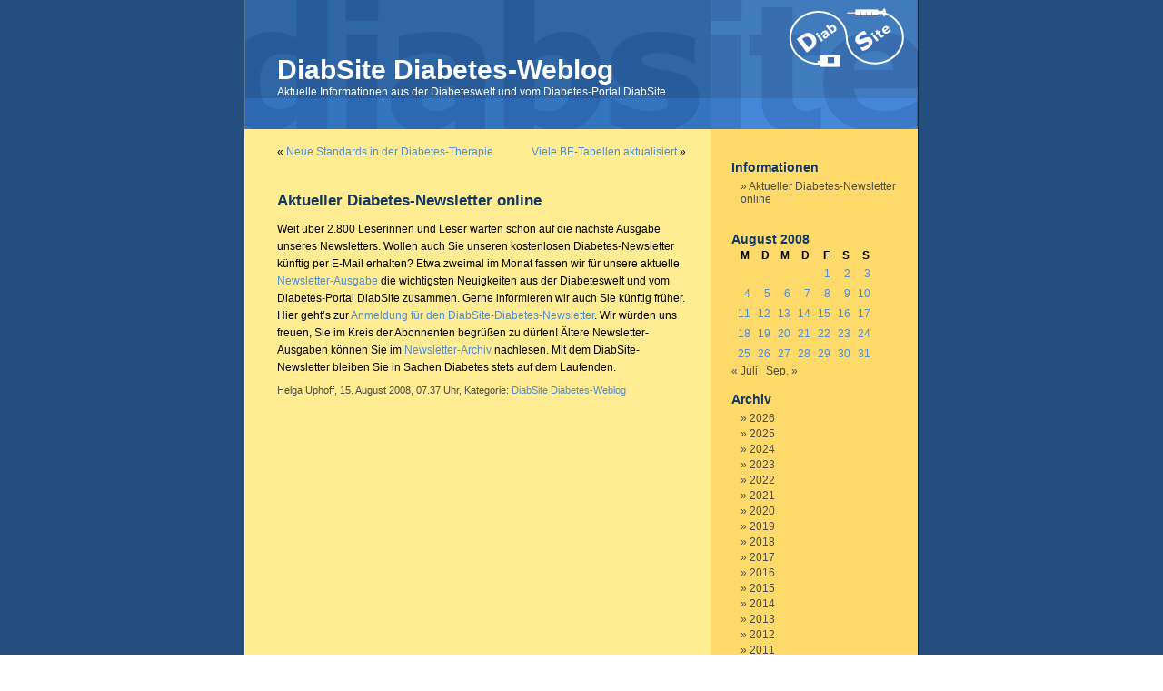

--- FILE ---
content_type: text/html; charset=UTF-8
request_url: https://www.diabsite.de/diabetes-weblog/2008/08/15/2699/
body_size: 9121
content:
<!DOCTYPE html>
<html lang="de-DE" class="no-svg">
<head>

        <meta http-equiv="Content-Type" content="text/html; charset=UTF-8" />

        <title>DiabSite Diabetes-Weblog  &raquo; Blog Archive   &raquo; Aktueller Diabetes-Newsletter online</title>

        <meta name="generator" content="WordPress 6.5.7" /> <!-- leave this for stats -->

        <link rel="stylesheet" href="https://www.diabsite.de/diabetes-weblog/wp-content/themes/diabsite/style.css" type="text/css" media="screen" />
        <link rel="alternate" type="application/rss+xml" title="RSS 2.0" href="https://www.diabsite.de/diabetes-weblog/feed/" />
        <link rel="alternate" type="text/xml" title="RSS .92" href="https://www.diabsite.de/diabetes-weblog/feed/rss/" />
        <link rel="alternate" type="application/atom+xml" title="Atom 0.3" href="https://www.diabsite.de/diabetes-weblog/feed/atom/" />
        <link rel="pingback" href="https://www.diabsite.de/diabetes-weblog/xmlrpc.php" />

        <style media="screen">

                /* BEGIN IMAGE CSS */
                        /*        To accomodate differing install paths of WordPress, images are referred only here,
                                and not in the wp-layout.css file. If you prefer to use only CSS for colors and what
                                not, then go right ahead and delete the following lines, and the image files. */

                        body                 { background: url("https://www.diabsite.de/diabetes-weblog/wp-content/themes/diabsite/images/ds_bgcolor.gif"); }                                #page                { background: url("https://www.diabsite.de/diabetes-weblog/wp-content/themes/diabsite/images/ds_bg.gif") repeat-y top; border: none; }                         #header         { background: url("https://www.diabsite.de/diabetes-weblog/wp-content/themes/diabsite/images/ds_header.gif") no-repeat bottom center; }
                        #footer         { background: url("https://www.diabsite.de/diabetes-weblog/wp-content/themes/diabsite/images/ds_bg.gif") no-repeat bottom; border: none;}


                        /*        Because the template is slightly different, size-wise, with images, this needs to be set here
                                If you don't want to use the template's images, you can also delete the following two lines. */

                        #header         { margin: 0 !important; margin: 0 0 0 0; padding: 0; height: 150px; width: 760px; }
                        #headerimg         { margin: 0; height: 150px; width: 760px; }


                /* END IMAGE CSS */


                /*         To ease the insertion of a personal header image, I have done it in such a way,
                        that you simply drop in an image called 'personalheader.jpg' into your /images/
                        directory. Dimensions should be at least 760px x 200px. Anything above that will
                        get cropped off of the image. */

                /*
                #headerimg         { background: url('https://www.diabsite.de/diabetes-weblog/wp-content/themes/diabsite/images/personalheader.jpg') no-repeat top;}
                */

        </style>

        	<link rel='archives' title='Januar 2026' href='https://www.diabsite.de/diabetes-weblog/2026/01/' />
	<link rel='archives' title='Dezember 2025' href='https://www.diabsite.de/diabetes-weblog/2025/12/' />
	<link rel='archives' title='November 2025' href='https://www.diabsite.de/diabetes-weblog/2025/11/' />
	<link rel='archives' title='Oktober 2025' href='https://www.diabsite.de/diabetes-weblog/2025/10/' />
	<link rel='archives' title='September 2025' href='https://www.diabsite.de/diabetes-weblog/2025/09/' />
	<link rel='archives' title='August 2025' href='https://www.diabsite.de/diabetes-weblog/2025/08/' />
	<link rel='archives' title='Juli 2025' href='https://www.diabsite.de/diabetes-weblog/2025/07/' />
	<link rel='archives' title='Juni 2025' href='https://www.diabsite.de/diabetes-weblog/2025/06/' />
	<link rel='archives' title='Mai 2025' href='https://www.diabsite.de/diabetes-weblog/2025/05/' />
	<link rel='archives' title='April 2025' href='https://www.diabsite.de/diabetes-weblog/2025/04/' />
	<link rel='archives' title='März 2025' href='https://www.diabsite.de/diabetes-weblog/2025/03/' />
	<link rel='archives' title='Februar 2025' href='https://www.diabsite.de/diabetes-weblog/2025/02/' />
	<link rel='archives' title='Januar 2025' href='https://www.diabsite.de/diabetes-weblog/2025/01/' />
	<link rel='archives' title='Dezember 2024' href='https://www.diabsite.de/diabetes-weblog/2024/12/' />
	<link rel='archives' title='November 2024' href='https://www.diabsite.de/diabetes-weblog/2024/11/' />
	<link rel='archives' title='Oktober 2024' href='https://www.diabsite.de/diabetes-weblog/2024/10/' />
	<link rel='archives' title='September 2024' href='https://www.diabsite.de/diabetes-weblog/2024/09/' />
	<link rel='archives' title='August 2024' href='https://www.diabsite.de/diabetes-weblog/2024/08/' />
	<link rel='archives' title='Juli 2024' href='https://www.diabsite.de/diabetes-weblog/2024/07/' />
	<link rel='archives' title='Juni 2024' href='https://www.diabsite.de/diabetes-weblog/2024/06/' />
	<link rel='archives' title='Mai 2024' href='https://www.diabsite.de/diabetes-weblog/2024/05/' />
	<link rel='archives' title='April 2024' href='https://www.diabsite.de/diabetes-weblog/2024/04/' />
	<link rel='archives' title='März 2024' href='https://www.diabsite.de/diabetes-weblog/2024/03/' />
	<link rel='archives' title='Februar 2024' href='https://www.diabsite.de/diabetes-weblog/2024/02/' />
	<link rel='archives' title='Januar 2024' href='https://www.diabsite.de/diabetes-weblog/2024/01/' />
	<link rel='archives' title='Dezember 2023' href='https://www.diabsite.de/diabetes-weblog/2023/12/' />
	<link rel='archives' title='November 2023' href='https://www.diabsite.de/diabetes-weblog/2023/11/' />
	<link rel='archives' title='Oktober 2023' href='https://www.diabsite.de/diabetes-weblog/2023/10/' />
	<link rel='archives' title='September 2023' href='https://www.diabsite.de/diabetes-weblog/2023/09/' />
	<link rel='archives' title='August 2023' href='https://www.diabsite.de/diabetes-weblog/2023/08/' />
	<link rel='archives' title='Juli 2023' href='https://www.diabsite.de/diabetes-weblog/2023/07/' />
	<link rel='archives' title='Juni 2023' href='https://www.diabsite.de/diabetes-weblog/2023/06/' />
	<link rel='archives' title='Mai 2023' href='https://www.diabsite.de/diabetes-weblog/2023/05/' />
	<link rel='archives' title='April 2023' href='https://www.diabsite.de/diabetes-weblog/2023/04/' />
	<link rel='archives' title='März 2023' href='https://www.diabsite.de/diabetes-weblog/2023/03/' />
	<link rel='archives' title='Februar 2023' href='https://www.diabsite.de/diabetes-weblog/2023/02/' />
	<link rel='archives' title='Januar 2023' href='https://www.diabsite.de/diabetes-weblog/2023/01/' />
	<link rel='archives' title='Dezember 2022' href='https://www.diabsite.de/diabetes-weblog/2022/12/' />
	<link rel='archives' title='November 2022' href='https://www.diabsite.de/diabetes-weblog/2022/11/' />
	<link rel='archives' title='Oktober 2022' href='https://www.diabsite.de/diabetes-weblog/2022/10/' />
	<link rel='archives' title='September 2022' href='https://www.diabsite.de/diabetes-weblog/2022/09/' />
	<link rel='archives' title='August 2022' href='https://www.diabsite.de/diabetes-weblog/2022/08/' />
	<link rel='archives' title='Juli 2022' href='https://www.diabsite.de/diabetes-weblog/2022/07/' />
	<link rel='archives' title='Juni 2022' href='https://www.diabsite.de/diabetes-weblog/2022/06/' />
	<link rel='archives' title='Mai 2022' href='https://www.diabsite.de/diabetes-weblog/2022/05/' />
	<link rel='archives' title='April 2022' href='https://www.diabsite.de/diabetes-weblog/2022/04/' />
	<link rel='archives' title='März 2022' href='https://www.diabsite.de/diabetes-weblog/2022/03/' />
	<link rel='archives' title='Februar 2022' href='https://www.diabsite.de/diabetes-weblog/2022/02/' />
	<link rel='archives' title='Januar 2022' href='https://www.diabsite.de/diabetes-weblog/2022/01/' />
	<link rel='archives' title='Dezember 2021' href='https://www.diabsite.de/diabetes-weblog/2021/12/' />
	<link rel='archives' title='November 2021' href='https://www.diabsite.de/diabetes-weblog/2021/11/' />
	<link rel='archives' title='Oktober 2021' href='https://www.diabsite.de/diabetes-weblog/2021/10/' />
	<link rel='archives' title='September 2021' href='https://www.diabsite.de/diabetes-weblog/2021/09/' />
	<link rel='archives' title='August 2021' href='https://www.diabsite.de/diabetes-weblog/2021/08/' />
	<link rel='archives' title='Juli 2021' href='https://www.diabsite.de/diabetes-weblog/2021/07/' />
	<link rel='archives' title='Juni 2021' href='https://www.diabsite.de/diabetes-weblog/2021/06/' />
	<link rel='archives' title='Mai 2021' href='https://www.diabsite.de/diabetes-weblog/2021/05/' />
	<link rel='archives' title='April 2021' href='https://www.diabsite.de/diabetes-weblog/2021/04/' />
	<link rel='archives' title='März 2021' href='https://www.diabsite.de/diabetes-weblog/2021/03/' />
	<link rel='archives' title='Februar 2021' href='https://www.diabsite.de/diabetes-weblog/2021/02/' />
	<link rel='archives' title='Januar 2021' href='https://www.diabsite.de/diabetes-weblog/2021/01/' />
	<link rel='archives' title='Dezember 2020' href='https://www.diabsite.de/diabetes-weblog/2020/12/' />
	<link rel='archives' title='November 2020' href='https://www.diabsite.de/diabetes-weblog/2020/11/' />
	<link rel='archives' title='Oktober 2020' href='https://www.diabsite.de/diabetes-weblog/2020/10/' />
	<link rel='archives' title='September 2020' href='https://www.diabsite.de/diabetes-weblog/2020/09/' />
	<link rel='archives' title='August 2020' href='https://www.diabsite.de/diabetes-weblog/2020/08/' />
	<link rel='archives' title='Juli 2020' href='https://www.diabsite.de/diabetes-weblog/2020/07/' />
	<link rel='archives' title='Juni 2020' href='https://www.diabsite.de/diabetes-weblog/2020/06/' />
	<link rel='archives' title='Mai 2020' href='https://www.diabsite.de/diabetes-weblog/2020/05/' />
	<link rel='archives' title='April 2020' href='https://www.diabsite.de/diabetes-weblog/2020/04/' />
	<link rel='archives' title='März 2020' href='https://www.diabsite.de/diabetes-weblog/2020/03/' />
	<link rel='archives' title='Februar 2020' href='https://www.diabsite.de/diabetes-weblog/2020/02/' />
	<link rel='archives' title='Januar 2020' href='https://www.diabsite.de/diabetes-weblog/2020/01/' />
	<link rel='archives' title='Dezember 2019' href='https://www.diabsite.de/diabetes-weblog/2019/12/' />
	<link rel='archives' title='November 2019' href='https://www.diabsite.de/diabetes-weblog/2019/11/' />
	<link rel='archives' title='Oktober 2019' href='https://www.diabsite.de/diabetes-weblog/2019/10/' />
	<link rel='archives' title='September 2019' href='https://www.diabsite.de/diabetes-weblog/2019/09/' />
	<link rel='archives' title='August 2019' href='https://www.diabsite.de/diabetes-weblog/2019/08/' />
	<link rel='archives' title='Juli 2019' href='https://www.diabsite.de/diabetes-weblog/2019/07/' />
	<link rel='archives' title='Juni 2019' href='https://www.diabsite.de/diabetes-weblog/2019/06/' />
	<link rel='archives' title='Mai 2019' href='https://www.diabsite.de/diabetes-weblog/2019/05/' />
	<link rel='archives' title='April 2019' href='https://www.diabsite.de/diabetes-weblog/2019/04/' />
	<link rel='archives' title='März 2019' href='https://www.diabsite.de/diabetes-weblog/2019/03/' />
	<link rel='archives' title='Februar 2019' href='https://www.diabsite.de/diabetes-weblog/2019/02/' />
	<link rel='archives' title='Januar 2019' href='https://www.diabsite.de/diabetes-weblog/2019/01/' />
	<link rel='archives' title='Dezember 2018' href='https://www.diabsite.de/diabetes-weblog/2018/12/' />
	<link rel='archives' title='November 2018' href='https://www.diabsite.de/diabetes-weblog/2018/11/' />
	<link rel='archives' title='Oktober 2018' href='https://www.diabsite.de/diabetes-weblog/2018/10/' />
	<link rel='archives' title='September 2018' href='https://www.diabsite.de/diabetes-weblog/2018/09/' />
	<link rel='archives' title='August 2018' href='https://www.diabsite.de/diabetes-weblog/2018/08/' />
	<link rel='archives' title='Juli 2018' href='https://www.diabsite.de/diabetes-weblog/2018/07/' />
	<link rel='archives' title='Juni 2018' href='https://www.diabsite.de/diabetes-weblog/2018/06/' />
	<link rel='archives' title='Mai 2018' href='https://www.diabsite.de/diabetes-weblog/2018/05/' />
	<link rel='archives' title='April 2018' href='https://www.diabsite.de/diabetes-weblog/2018/04/' />
	<link rel='archives' title='März 2018' href='https://www.diabsite.de/diabetes-weblog/2018/03/' />
	<link rel='archives' title='Februar 2018' href='https://www.diabsite.de/diabetes-weblog/2018/02/' />
	<link rel='archives' title='Januar 2018' href='https://www.diabsite.de/diabetes-weblog/2018/01/' />
	<link rel='archives' title='Dezember 2017' href='https://www.diabsite.de/diabetes-weblog/2017/12/' />
	<link rel='archives' title='November 2017' href='https://www.diabsite.de/diabetes-weblog/2017/11/' />
	<link rel='archives' title='Oktober 2017' href='https://www.diabsite.de/diabetes-weblog/2017/10/' />
	<link rel='archives' title='September 2017' href='https://www.diabsite.de/diabetes-weblog/2017/09/' />
	<link rel='archives' title='August 2017' href='https://www.diabsite.de/diabetes-weblog/2017/08/' />
	<link rel='archives' title='Juli 2017' href='https://www.diabsite.de/diabetes-weblog/2017/07/' />
	<link rel='archives' title='Juni 2017' href='https://www.diabsite.de/diabetes-weblog/2017/06/' />
	<link rel='archives' title='Mai 2017' href='https://www.diabsite.de/diabetes-weblog/2017/05/' />
	<link rel='archives' title='April 2017' href='https://www.diabsite.de/diabetes-weblog/2017/04/' />
	<link rel='archives' title='März 2017' href='https://www.diabsite.de/diabetes-weblog/2017/03/' />
	<link rel='archives' title='Februar 2017' href='https://www.diabsite.de/diabetes-weblog/2017/02/' />
	<link rel='archives' title='Januar 2017' href='https://www.diabsite.de/diabetes-weblog/2017/01/' />
	<link rel='archives' title='Dezember 2016' href='https://www.diabsite.de/diabetes-weblog/2016/12/' />
	<link rel='archives' title='November 2016' href='https://www.diabsite.de/diabetes-weblog/2016/11/' />
	<link rel='archives' title='Oktober 2016' href='https://www.diabsite.de/diabetes-weblog/2016/10/' />
	<link rel='archives' title='September 2016' href='https://www.diabsite.de/diabetes-weblog/2016/09/' />
	<link rel='archives' title='August 2016' href='https://www.diabsite.de/diabetes-weblog/2016/08/' />
	<link rel='archives' title='Juli 2016' href='https://www.diabsite.de/diabetes-weblog/2016/07/' />
	<link rel='archives' title='Juni 2016' href='https://www.diabsite.de/diabetes-weblog/2016/06/' />
	<link rel='archives' title='Mai 2016' href='https://www.diabsite.de/diabetes-weblog/2016/05/' />
	<link rel='archives' title='April 2016' href='https://www.diabsite.de/diabetes-weblog/2016/04/' />
	<link rel='archives' title='März 2016' href='https://www.diabsite.de/diabetes-weblog/2016/03/' />
	<link rel='archives' title='Februar 2016' href='https://www.diabsite.de/diabetes-weblog/2016/02/' />
	<link rel='archives' title='Januar 2016' href='https://www.diabsite.de/diabetes-weblog/2016/01/' />
	<link rel='archives' title='Dezember 2015' href='https://www.diabsite.de/diabetes-weblog/2015/12/' />
	<link rel='archives' title='November 2015' href='https://www.diabsite.de/diabetes-weblog/2015/11/' />
	<link rel='archives' title='Oktober 2015' href='https://www.diabsite.de/diabetes-weblog/2015/10/' />
	<link rel='archives' title='September 2015' href='https://www.diabsite.de/diabetes-weblog/2015/09/' />
	<link rel='archives' title='August 2015' href='https://www.diabsite.de/diabetes-weblog/2015/08/' />
	<link rel='archives' title='Juli 2015' href='https://www.diabsite.de/diabetes-weblog/2015/07/' />
	<link rel='archives' title='Juni 2015' href='https://www.diabsite.de/diabetes-weblog/2015/06/' />
	<link rel='archives' title='Mai 2015' href='https://www.diabsite.de/diabetes-weblog/2015/05/' />
	<link rel='archives' title='April 2015' href='https://www.diabsite.de/diabetes-weblog/2015/04/' />
	<link rel='archives' title='März 2015' href='https://www.diabsite.de/diabetes-weblog/2015/03/' />
	<link rel='archives' title='Februar 2015' href='https://www.diabsite.de/diabetes-weblog/2015/02/' />
	<link rel='archives' title='Januar 2015' href='https://www.diabsite.de/diabetes-weblog/2015/01/' />
	<link rel='archives' title='Dezember 2014' href='https://www.diabsite.de/diabetes-weblog/2014/12/' />
	<link rel='archives' title='November 2014' href='https://www.diabsite.de/diabetes-weblog/2014/11/' />
	<link rel='archives' title='Oktober 2014' href='https://www.diabsite.de/diabetes-weblog/2014/10/' />
	<link rel='archives' title='September 2014' href='https://www.diabsite.de/diabetes-weblog/2014/09/' />
	<link rel='archives' title='August 2014' href='https://www.diabsite.de/diabetes-weblog/2014/08/' />
	<link rel='archives' title='Juli 2014' href='https://www.diabsite.de/diabetes-weblog/2014/07/' />
	<link rel='archives' title='Juni 2014' href='https://www.diabsite.de/diabetes-weblog/2014/06/' />
	<link rel='archives' title='Mai 2014' href='https://www.diabsite.de/diabetes-weblog/2014/05/' />
	<link rel='archives' title='April 2014' href='https://www.diabsite.de/diabetes-weblog/2014/04/' />
	<link rel='archives' title='März 2014' href='https://www.diabsite.de/diabetes-weblog/2014/03/' />
	<link rel='archives' title='Februar 2014' href='https://www.diabsite.de/diabetes-weblog/2014/02/' />
	<link rel='archives' title='Januar 2014' href='https://www.diabsite.de/diabetes-weblog/2014/01/' />
	<link rel='archives' title='Dezember 2013' href='https://www.diabsite.de/diabetes-weblog/2013/12/' />
	<link rel='archives' title='November 2013' href='https://www.diabsite.de/diabetes-weblog/2013/11/' />
	<link rel='archives' title='Oktober 2013' href='https://www.diabsite.de/diabetes-weblog/2013/10/' />
	<link rel='archives' title='September 2013' href='https://www.diabsite.de/diabetes-weblog/2013/09/' />
	<link rel='archives' title='August 2013' href='https://www.diabsite.de/diabetes-weblog/2013/08/' />
	<link rel='archives' title='Juli 2013' href='https://www.diabsite.de/diabetes-weblog/2013/07/' />
	<link rel='archives' title='Juni 2013' href='https://www.diabsite.de/diabetes-weblog/2013/06/' />
	<link rel='archives' title='Mai 2013' href='https://www.diabsite.de/diabetes-weblog/2013/05/' />
	<link rel='archives' title='April 2013' href='https://www.diabsite.de/diabetes-weblog/2013/04/' />
	<link rel='archives' title='März 2013' href='https://www.diabsite.de/diabetes-weblog/2013/03/' />
	<link rel='archives' title='Februar 2013' href='https://www.diabsite.de/diabetes-weblog/2013/02/' />
	<link rel='archives' title='Januar 2013' href='https://www.diabsite.de/diabetes-weblog/2013/01/' />
	<link rel='archives' title='Dezember 2012' href='https://www.diabsite.de/diabetes-weblog/2012/12/' />
	<link rel='archives' title='November 2012' href='https://www.diabsite.de/diabetes-weblog/2012/11/' />
	<link rel='archives' title='Oktober 2012' href='https://www.diabsite.de/diabetes-weblog/2012/10/' />
	<link rel='archives' title='September 2012' href='https://www.diabsite.de/diabetes-weblog/2012/09/' />
	<link rel='archives' title='August 2012' href='https://www.diabsite.de/diabetes-weblog/2012/08/' />
	<link rel='archives' title='Juli 2012' href='https://www.diabsite.de/diabetes-weblog/2012/07/' />
	<link rel='archives' title='Juni 2012' href='https://www.diabsite.de/diabetes-weblog/2012/06/' />
	<link rel='archives' title='Mai 2012' href='https://www.diabsite.de/diabetes-weblog/2012/05/' />
	<link rel='archives' title='April 2012' href='https://www.diabsite.de/diabetes-weblog/2012/04/' />
	<link rel='archives' title='März 2012' href='https://www.diabsite.de/diabetes-weblog/2012/03/' />
	<link rel='archives' title='Februar 2012' href='https://www.diabsite.de/diabetes-weblog/2012/02/' />
	<link rel='archives' title='Januar 2012' href='https://www.diabsite.de/diabetes-weblog/2012/01/' />
	<link rel='archives' title='Dezember 2011' href='https://www.diabsite.de/diabetes-weblog/2011/12/' />
	<link rel='archives' title='November 2011' href='https://www.diabsite.de/diabetes-weblog/2011/11/' />
	<link rel='archives' title='Oktober 2011' href='https://www.diabsite.de/diabetes-weblog/2011/10/' />
	<link rel='archives' title='September 2011' href='https://www.diabsite.de/diabetes-weblog/2011/09/' />
	<link rel='archives' title='August 2011' href='https://www.diabsite.de/diabetes-weblog/2011/08/' />
	<link rel='archives' title='Juli 2011' href='https://www.diabsite.de/diabetes-weblog/2011/07/' />
	<link rel='archives' title='Juni 2011' href='https://www.diabsite.de/diabetes-weblog/2011/06/' />
	<link rel='archives' title='Mai 2011' href='https://www.diabsite.de/diabetes-weblog/2011/05/' />
	<link rel='archives' title='April 2011' href='https://www.diabsite.de/diabetes-weblog/2011/04/' />
	<link rel='archives' title='März 2011' href='https://www.diabsite.de/diabetes-weblog/2011/03/' />
	<link rel='archives' title='Februar 2011' href='https://www.diabsite.de/diabetes-weblog/2011/02/' />
	<link rel='archives' title='Januar 2011' href='https://www.diabsite.de/diabetes-weblog/2011/01/' />
	<link rel='archives' title='Dezember 2010' href='https://www.diabsite.de/diabetes-weblog/2010/12/' />
	<link rel='archives' title='November 2010' href='https://www.diabsite.de/diabetes-weblog/2010/11/' />
	<link rel='archives' title='Oktober 2010' href='https://www.diabsite.de/diabetes-weblog/2010/10/' />
	<link rel='archives' title='September 2010' href='https://www.diabsite.de/diabetes-weblog/2010/09/' />
	<link rel='archives' title='August 2010' href='https://www.diabsite.de/diabetes-weblog/2010/08/' />
	<link rel='archives' title='Juli 2010' href='https://www.diabsite.de/diabetes-weblog/2010/07/' />
	<link rel='archives' title='Juni 2010' href='https://www.diabsite.de/diabetes-weblog/2010/06/' />
	<link rel='archives' title='Mai 2010' href='https://www.diabsite.de/diabetes-weblog/2010/05/' />
	<link rel='archives' title='April 2010' href='https://www.diabsite.de/diabetes-weblog/2010/04/' />
	<link rel='archives' title='März 2010' href='https://www.diabsite.de/diabetes-weblog/2010/03/' />
	<link rel='archives' title='Februar 2010' href='https://www.diabsite.de/diabetes-weblog/2010/02/' />
	<link rel='archives' title='Januar 2010' href='https://www.diabsite.de/diabetes-weblog/2010/01/' />
	<link rel='archives' title='Dezember 2009' href='https://www.diabsite.de/diabetes-weblog/2009/12/' />
	<link rel='archives' title='November 2009' href='https://www.diabsite.de/diabetes-weblog/2009/11/' />
	<link rel='archives' title='Oktober 2009' href='https://www.diabsite.de/diabetes-weblog/2009/10/' />
	<link rel='archives' title='September 2009' href='https://www.diabsite.de/diabetes-weblog/2009/09/' />
	<link rel='archives' title='August 2009' href='https://www.diabsite.de/diabetes-weblog/2009/08/' />
	<link rel='archives' title='Juli 2009' href='https://www.diabsite.de/diabetes-weblog/2009/07/' />
	<link rel='archives' title='Juni 2009' href='https://www.diabsite.de/diabetes-weblog/2009/06/' />
	<link rel='archives' title='Mai 2009' href='https://www.diabsite.de/diabetes-weblog/2009/05/' />
	<link rel='archives' title='April 2009' href='https://www.diabsite.de/diabetes-weblog/2009/04/' />
	<link rel='archives' title='März 2009' href='https://www.diabsite.de/diabetes-weblog/2009/03/' />
	<link rel='archives' title='Februar 2009' href='https://www.diabsite.de/diabetes-weblog/2009/02/' />
	<link rel='archives' title='Januar 2009' href='https://www.diabsite.de/diabetes-weblog/2009/01/' />
	<link rel='archives' title='Dezember 2008' href='https://www.diabsite.de/diabetes-weblog/2008/12/' />
	<link rel='archives' title='November 2008' href='https://www.diabsite.de/diabetes-weblog/2008/11/' />
	<link rel='archives' title='Oktober 2008' href='https://www.diabsite.de/diabetes-weblog/2008/10/' />
	<link rel='archives' title='September 2008' href='https://www.diabsite.de/diabetes-weblog/2008/09/' />
	<link rel='archives' title='August 2008' href='https://www.diabsite.de/diabetes-weblog/2008/08/' />
	<link rel='archives' title='Juli 2008' href='https://www.diabsite.de/diabetes-weblog/2008/07/' />
	<link rel='archives' title='Juni 2008' href='https://www.diabsite.de/diabetes-weblog/2008/06/' />
	<link rel='archives' title='Mai 2008' href='https://www.diabsite.de/diabetes-weblog/2008/05/' />
	<link rel='archives' title='April 2008' href='https://www.diabsite.de/diabetes-weblog/2008/04/' />
	<link rel='archives' title='März 2008' href='https://www.diabsite.de/diabetes-weblog/2008/03/' />
	<link rel='archives' title='Februar 2008' href='https://www.diabsite.de/diabetes-weblog/2008/02/' />
	<link rel='archives' title='Januar 2008' href='https://www.diabsite.de/diabetes-weblog/2008/01/' />
	<link rel='archives' title='Dezember 2007' href='https://www.diabsite.de/diabetes-weblog/2007/12/' />
	<link rel='archives' title='November 2007' href='https://www.diabsite.de/diabetes-weblog/2007/11/' />
	<link rel='archives' title='Oktober 2007' href='https://www.diabsite.de/diabetes-weblog/2007/10/' />
	<link rel='archives' title='September 2007' href='https://www.diabsite.de/diabetes-weblog/2007/09/' />
	<link rel='archives' title='August 2007' href='https://www.diabsite.de/diabetes-weblog/2007/08/' />
	<link rel='archives' title='Juli 2007' href='https://www.diabsite.de/diabetes-weblog/2007/07/' />
	<link rel='archives' title='Juni 2007' href='https://www.diabsite.de/diabetes-weblog/2007/06/' />
	<link rel='archives' title='Mai 2007' href='https://www.diabsite.de/diabetes-weblog/2007/05/' />
	<link rel='archives' title='April 2007' href='https://www.diabsite.de/diabetes-weblog/2007/04/' />
	<link rel='archives' title='März 2007' href='https://www.diabsite.de/diabetes-weblog/2007/03/' />
	<link rel='archives' title='Februar 2007' href='https://www.diabsite.de/diabetes-weblog/2007/02/' />
	<link rel='archives' title='Januar 2007' href='https://www.diabsite.de/diabetes-weblog/2007/01/' />
	<link rel='archives' title='Dezember 2006' href='https://www.diabsite.de/diabetes-weblog/2006/12/' />
	<link rel='archives' title='November 2006' href='https://www.diabsite.de/diabetes-weblog/2006/11/' />
	<link rel='archives' title='Oktober 2006' href='https://www.diabsite.de/diabetes-weblog/2006/10/' />
	<link rel='archives' title='September 2006' href='https://www.diabsite.de/diabetes-weblog/2006/09/' />
	<link rel='archives' title='August 2006' href='https://www.diabsite.de/diabetes-weblog/2006/08/' />
	<link rel='archives' title='Juli 2006' href='https://www.diabsite.de/diabetes-weblog/2006/07/' />
	<link rel='archives' title='Juni 2006' href='https://www.diabsite.de/diabetes-weblog/2006/06/' />
	<link rel='archives' title='Mai 2006' href='https://www.diabsite.de/diabetes-weblog/2006/05/' />
	<link rel='archives' title='April 2006' href='https://www.diabsite.de/diabetes-weblog/2006/04/' />
	<link rel='archives' title='März 2006' href='https://www.diabsite.de/diabetes-weblog/2006/03/' />
	<link rel='archives' title='Februar 2006' href='https://www.diabsite.de/diabetes-weblog/2006/02/' />
	<link rel='archives' title='Januar 2006' href='https://www.diabsite.de/diabetes-weblog/2006/01/' />
	<link rel='archives' title='Dezember 2005' href='https://www.diabsite.de/diabetes-weblog/2005/12/' />
	<link rel='archives' title='November 2005' href='https://www.diabsite.de/diabetes-weblog/2005/11/' />
	<link rel='archives' title='Oktober 2005' href='https://www.diabsite.de/diabetes-weblog/2005/10/' />
	<link rel='archives' title='September 2005' href='https://www.diabsite.de/diabetes-weblog/2005/09/' />
	<link rel='archives' title='August 2005' href='https://www.diabsite.de/diabetes-weblog/2005/08/' />
	<link rel='archives' title='Juli 2005' href='https://www.diabsite.de/diabetes-weblog/2005/07/' />
	<link rel='archives' title='Juni 2005' href='https://www.diabsite.de/diabetes-weblog/2005/06/' />
	<link rel='archives' title='Mai 2005' href='https://www.diabsite.de/diabetes-weblog/2005/05/' />
	<link rel='archives' title='April 2005' href='https://www.diabsite.de/diabetes-weblog/2005/04/' />

        <meta name='robots' content='max-image-preview:large' />
<link rel="alternate" type="application/rss+xml" title="DiabSite Diabetes-Weblog &raquo; Kommentar-Feed zu Aktueller Diabetes-Newsletter online" href="https://www.diabsite.de/diabetes-weblog/2008/08/15/2699/feed/" />
<script type="text/javascript">
/* <![CDATA[ */
window._wpemojiSettings = {"baseUrl":"https:\/\/s.w.org\/images\/core\/emoji\/15.0.3\/72x72\/","ext":".png","svgUrl":"https:\/\/s.w.org\/images\/core\/emoji\/15.0.3\/svg\/","svgExt":".svg","source":{"concatemoji":"https:\/\/www.diabsite.de\/diabetes-weblog\/wp-includes\/js\/wp-emoji-release.min.js?ver=6.5.7"}};
/*! This file is auto-generated */
!function(i,n){var o,s,e;function c(e){try{var t={supportTests:e,timestamp:(new Date).valueOf()};sessionStorage.setItem(o,JSON.stringify(t))}catch(e){}}function p(e,t,n){e.clearRect(0,0,e.canvas.width,e.canvas.height),e.fillText(t,0,0);var t=new Uint32Array(e.getImageData(0,0,e.canvas.width,e.canvas.height).data),r=(e.clearRect(0,0,e.canvas.width,e.canvas.height),e.fillText(n,0,0),new Uint32Array(e.getImageData(0,0,e.canvas.width,e.canvas.height).data));return t.every(function(e,t){return e===r[t]})}function u(e,t,n){switch(t){case"flag":return n(e,"\ud83c\udff3\ufe0f\u200d\u26a7\ufe0f","\ud83c\udff3\ufe0f\u200b\u26a7\ufe0f")?!1:!n(e,"\ud83c\uddfa\ud83c\uddf3","\ud83c\uddfa\u200b\ud83c\uddf3")&&!n(e,"\ud83c\udff4\udb40\udc67\udb40\udc62\udb40\udc65\udb40\udc6e\udb40\udc67\udb40\udc7f","\ud83c\udff4\u200b\udb40\udc67\u200b\udb40\udc62\u200b\udb40\udc65\u200b\udb40\udc6e\u200b\udb40\udc67\u200b\udb40\udc7f");case"emoji":return!n(e,"\ud83d\udc26\u200d\u2b1b","\ud83d\udc26\u200b\u2b1b")}return!1}function f(e,t,n){var r="undefined"!=typeof WorkerGlobalScope&&self instanceof WorkerGlobalScope?new OffscreenCanvas(300,150):i.createElement("canvas"),a=r.getContext("2d",{willReadFrequently:!0}),o=(a.textBaseline="top",a.font="600 32px Arial",{});return e.forEach(function(e){o[e]=t(a,e,n)}),o}function t(e){var t=i.createElement("script");t.src=e,t.defer=!0,i.head.appendChild(t)}"undefined"!=typeof Promise&&(o="wpEmojiSettingsSupports",s=["flag","emoji"],n.supports={everything:!0,everythingExceptFlag:!0},e=new Promise(function(e){i.addEventListener("DOMContentLoaded",e,{once:!0})}),new Promise(function(t){var n=function(){try{var e=JSON.parse(sessionStorage.getItem(o));if("object"==typeof e&&"number"==typeof e.timestamp&&(new Date).valueOf()<e.timestamp+604800&&"object"==typeof e.supportTests)return e.supportTests}catch(e){}return null}();if(!n){if("undefined"!=typeof Worker&&"undefined"!=typeof OffscreenCanvas&&"undefined"!=typeof URL&&URL.createObjectURL&&"undefined"!=typeof Blob)try{var e="postMessage("+f.toString()+"("+[JSON.stringify(s),u.toString(),p.toString()].join(",")+"));",r=new Blob([e],{type:"text/javascript"}),a=new Worker(URL.createObjectURL(r),{name:"wpTestEmojiSupports"});return void(a.onmessage=function(e){c(n=e.data),a.terminate(),t(n)})}catch(e){}c(n=f(s,u,p))}t(n)}).then(function(e){for(var t in e)n.supports[t]=e[t],n.supports.everything=n.supports.everything&&n.supports[t],"flag"!==t&&(n.supports.everythingExceptFlag=n.supports.everythingExceptFlag&&n.supports[t]);n.supports.everythingExceptFlag=n.supports.everythingExceptFlag&&!n.supports.flag,n.DOMReady=!1,n.readyCallback=function(){n.DOMReady=!0}}).then(function(){return e}).then(function(){var e;n.supports.everything||(n.readyCallback(),(e=n.source||{}).concatemoji?t(e.concatemoji):e.wpemoji&&e.twemoji&&(t(e.twemoji),t(e.wpemoji)))}))}((window,document),window._wpemojiSettings);
/* ]]> */
</script>
<style id='wp-emoji-styles-inline-css' type='text/css'>

	img.wp-smiley, img.emoji {
		display: inline !important;
		border: none !important;
		box-shadow: none !important;
		height: 1em !important;
		width: 1em !important;
		margin: 0 0.07em !important;
		vertical-align: -0.1em !important;
		background: none !important;
		padding: 0 !important;
	}
</style>
<link rel='stylesheet' id='wp-block-library-css' href='https://www.diabsite.de/diabetes-weblog/wp-includes/css/dist/block-library/style.min.css?ver=6.5.7' type='text/css' media='all' />
<style id='classic-theme-styles-inline-css' type='text/css'>
/*! This file is auto-generated */
.wp-block-button__link{color:#fff;background-color:#32373c;border-radius:9999px;box-shadow:none;text-decoration:none;padding:calc(.667em + 2px) calc(1.333em + 2px);font-size:1.125em}.wp-block-file__button{background:#32373c;color:#fff;text-decoration:none}
</style>
<style id='global-styles-inline-css' type='text/css'>
body{--wp--preset--color--black: #000000;--wp--preset--color--cyan-bluish-gray: #abb8c3;--wp--preset--color--white: #ffffff;--wp--preset--color--pale-pink: #f78da7;--wp--preset--color--vivid-red: #cf2e2e;--wp--preset--color--luminous-vivid-orange: #ff6900;--wp--preset--color--luminous-vivid-amber: #fcb900;--wp--preset--color--light-green-cyan: #7bdcb5;--wp--preset--color--vivid-green-cyan: #00d084;--wp--preset--color--pale-cyan-blue: #8ed1fc;--wp--preset--color--vivid-cyan-blue: #0693e3;--wp--preset--color--vivid-purple: #9b51e0;--wp--preset--gradient--vivid-cyan-blue-to-vivid-purple: linear-gradient(135deg,rgba(6,147,227,1) 0%,rgb(155,81,224) 100%);--wp--preset--gradient--light-green-cyan-to-vivid-green-cyan: linear-gradient(135deg,rgb(122,220,180) 0%,rgb(0,208,130) 100%);--wp--preset--gradient--luminous-vivid-amber-to-luminous-vivid-orange: linear-gradient(135deg,rgba(252,185,0,1) 0%,rgba(255,105,0,1) 100%);--wp--preset--gradient--luminous-vivid-orange-to-vivid-red: linear-gradient(135deg,rgba(255,105,0,1) 0%,rgb(207,46,46) 100%);--wp--preset--gradient--very-light-gray-to-cyan-bluish-gray: linear-gradient(135deg,rgb(238,238,238) 0%,rgb(169,184,195) 100%);--wp--preset--gradient--cool-to-warm-spectrum: linear-gradient(135deg,rgb(74,234,220) 0%,rgb(151,120,209) 20%,rgb(207,42,186) 40%,rgb(238,44,130) 60%,rgb(251,105,98) 80%,rgb(254,248,76) 100%);--wp--preset--gradient--blush-light-purple: linear-gradient(135deg,rgb(255,206,236) 0%,rgb(152,150,240) 100%);--wp--preset--gradient--blush-bordeaux: linear-gradient(135deg,rgb(254,205,165) 0%,rgb(254,45,45) 50%,rgb(107,0,62) 100%);--wp--preset--gradient--luminous-dusk: linear-gradient(135deg,rgb(255,203,112) 0%,rgb(199,81,192) 50%,rgb(65,88,208) 100%);--wp--preset--gradient--pale-ocean: linear-gradient(135deg,rgb(255,245,203) 0%,rgb(182,227,212) 50%,rgb(51,167,181) 100%);--wp--preset--gradient--electric-grass: linear-gradient(135deg,rgb(202,248,128) 0%,rgb(113,206,126) 100%);--wp--preset--gradient--midnight: linear-gradient(135deg,rgb(2,3,129) 0%,rgb(40,116,252) 100%);--wp--preset--font-size--small: 13px;--wp--preset--font-size--medium: 20px;--wp--preset--font-size--large: 36px;--wp--preset--font-size--x-large: 42px;--wp--preset--spacing--20: 0.44rem;--wp--preset--spacing--30: 0.67rem;--wp--preset--spacing--40: 1rem;--wp--preset--spacing--50: 1.5rem;--wp--preset--spacing--60: 2.25rem;--wp--preset--spacing--70: 3.38rem;--wp--preset--spacing--80: 5.06rem;--wp--preset--shadow--natural: 6px 6px 9px rgba(0, 0, 0, 0.2);--wp--preset--shadow--deep: 12px 12px 50px rgba(0, 0, 0, 0.4);--wp--preset--shadow--sharp: 6px 6px 0px rgba(0, 0, 0, 0.2);--wp--preset--shadow--outlined: 6px 6px 0px -3px rgba(255, 255, 255, 1), 6px 6px rgba(0, 0, 0, 1);--wp--preset--shadow--crisp: 6px 6px 0px rgba(0, 0, 0, 1);}:where(.is-layout-flex){gap: 0.5em;}:where(.is-layout-grid){gap: 0.5em;}body .is-layout-flex{display: flex;}body .is-layout-flex{flex-wrap: wrap;align-items: center;}body .is-layout-flex > *{margin: 0;}body .is-layout-grid{display: grid;}body .is-layout-grid > *{margin: 0;}:where(.wp-block-columns.is-layout-flex){gap: 2em;}:where(.wp-block-columns.is-layout-grid){gap: 2em;}:where(.wp-block-post-template.is-layout-flex){gap: 1.25em;}:where(.wp-block-post-template.is-layout-grid){gap: 1.25em;}.has-black-color{color: var(--wp--preset--color--black) !important;}.has-cyan-bluish-gray-color{color: var(--wp--preset--color--cyan-bluish-gray) !important;}.has-white-color{color: var(--wp--preset--color--white) !important;}.has-pale-pink-color{color: var(--wp--preset--color--pale-pink) !important;}.has-vivid-red-color{color: var(--wp--preset--color--vivid-red) !important;}.has-luminous-vivid-orange-color{color: var(--wp--preset--color--luminous-vivid-orange) !important;}.has-luminous-vivid-amber-color{color: var(--wp--preset--color--luminous-vivid-amber) !important;}.has-light-green-cyan-color{color: var(--wp--preset--color--light-green-cyan) !important;}.has-vivid-green-cyan-color{color: var(--wp--preset--color--vivid-green-cyan) !important;}.has-pale-cyan-blue-color{color: var(--wp--preset--color--pale-cyan-blue) !important;}.has-vivid-cyan-blue-color{color: var(--wp--preset--color--vivid-cyan-blue) !important;}.has-vivid-purple-color{color: var(--wp--preset--color--vivid-purple) !important;}.has-black-background-color{background-color: var(--wp--preset--color--black) !important;}.has-cyan-bluish-gray-background-color{background-color: var(--wp--preset--color--cyan-bluish-gray) !important;}.has-white-background-color{background-color: var(--wp--preset--color--white) !important;}.has-pale-pink-background-color{background-color: var(--wp--preset--color--pale-pink) !important;}.has-vivid-red-background-color{background-color: var(--wp--preset--color--vivid-red) !important;}.has-luminous-vivid-orange-background-color{background-color: var(--wp--preset--color--luminous-vivid-orange) !important;}.has-luminous-vivid-amber-background-color{background-color: var(--wp--preset--color--luminous-vivid-amber) !important;}.has-light-green-cyan-background-color{background-color: var(--wp--preset--color--light-green-cyan) !important;}.has-vivid-green-cyan-background-color{background-color: var(--wp--preset--color--vivid-green-cyan) !important;}.has-pale-cyan-blue-background-color{background-color: var(--wp--preset--color--pale-cyan-blue) !important;}.has-vivid-cyan-blue-background-color{background-color: var(--wp--preset--color--vivid-cyan-blue) !important;}.has-vivid-purple-background-color{background-color: var(--wp--preset--color--vivid-purple) !important;}.has-black-border-color{border-color: var(--wp--preset--color--black) !important;}.has-cyan-bluish-gray-border-color{border-color: var(--wp--preset--color--cyan-bluish-gray) !important;}.has-white-border-color{border-color: var(--wp--preset--color--white) !important;}.has-pale-pink-border-color{border-color: var(--wp--preset--color--pale-pink) !important;}.has-vivid-red-border-color{border-color: var(--wp--preset--color--vivid-red) !important;}.has-luminous-vivid-orange-border-color{border-color: var(--wp--preset--color--luminous-vivid-orange) !important;}.has-luminous-vivid-amber-border-color{border-color: var(--wp--preset--color--luminous-vivid-amber) !important;}.has-light-green-cyan-border-color{border-color: var(--wp--preset--color--light-green-cyan) !important;}.has-vivid-green-cyan-border-color{border-color: var(--wp--preset--color--vivid-green-cyan) !important;}.has-pale-cyan-blue-border-color{border-color: var(--wp--preset--color--pale-cyan-blue) !important;}.has-vivid-cyan-blue-border-color{border-color: var(--wp--preset--color--vivid-cyan-blue) !important;}.has-vivid-purple-border-color{border-color: var(--wp--preset--color--vivid-purple) !important;}.has-vivid-cyan-blue-to-vivid-purple-gradient-background{background: var(--wp--preset--gradient--vivid-cyan-blue-to-vivid-purple) !important;}.has-light-green-cyan-to-vivid-green-cyan-gradient-background{background: var(--wp--preset--gradient--light-green-cyan-to-vivid-green-cyan) !important;}.has-luminous-vivid-amber-to-luminous-vivid-orange-gradient-background{background: var(--wp--preset--gradient--luminous-vivid-amber-to-luminous-vivid-orange) !important;}.has-luminous-vivid-orange-to-vivid-red-gradient-background{background: var(--wp--preset--gradient--luminous-vivid-orange-to-vivid-red) !important;}.has-very-light-gray-to-cyan-bluish-gray-gradient-background{background: var(--wp--preset--gradient--very-light-gray-to-cyan-bluish-gray) !important;}.has-cool-to-warm-spectrum-gradient-background{background: var(--wp--preset--gradient--cool-to-warm-spectrum) !important;}.has-blush-light-purple-gradient-background{background: var(--wp--preset--gradient--blush-light-purple) !important;}.has-blush-bordeaux-gradient-background{background: var(--wp--preset--gradient--blush-bordeaux) !important;}.has-luminous-dusk-gradient-background{background: var(--wp--preset--gradient--luminous-dusk) !important;}.has-pale-ocean-gradient-background{background: var(--wp--preset--gradient--pale-ocean) !important;}.has-electric-grass-gradient-background{background: var(--wp--preset--gradient--electric-grass) !important;}.has-midnight-gradient-background{background: var(--wp--preset--gradient--midnight) !important;}.has-small-font-size{font-size: var(--wp--preset--font-size--small) !important;}.has-medium-font-size{font-size: var(--wp--preset--font-size--medium) !important;}.has-large-font-size{font-size: var(--wp--preset--font-size--large) !important;}.has-x-large-font-size{font-size: var(--wp--preset--font-size--x-large) !important;}
.wp-block-navigation a:where(:not(.wp-element-button)){color: inherit;}
:where(.wp-block-post-template.is-layout-flex){gap: 1.25em;}:where(.wp-block-post-template.is-layout-grid){gap: 1.25em;}
:where(.wp-block-columns.is-layout-flex){gap: 2em;}:where(.wp-block-columns.is-layout-grid){gap: 2em;}
.wp-block-pullquote{font-size: 1.5em;line-height: 1.6;}
</style>
<link rel="https://api.w.org/" href="https://www.diabsite.de/diabetes-weblog/wp-json/" /><link rel="alternate" type="application/json" href="https://www.diabsite.de/diabetes-weblog/wp-json/wp/v2/posts/2699" /><link rel="EditURI" type="application/rsd+xml" title="RSD" href="https://www.diabsite.de/diabetes-weblog/xmlrpc.php?rsd" />
<meta name="generator" content="WordPress 6.5.7" />
<link rel="canonical" href="https://www.diabsite.de/diabetes-weblog/2008/08/15/2699/" />
<link rel='shortlink' href='https://www.diabsite.de/diabetes-weblog/?p=2699' />
<link rel="alternate" type="application/json+oembed" href="https://www.diabsite.de/diabetes-weblog/wp-json/oembed/1.0/embed?url=https%3A%2F%2Fwww.diabsite.de%2Fdiabetes-weblog%2F2008%2F08%2F15%2F2699%2F" />
<link rel="alternate" type="text/xml+oembed" href="https://www.diabsite.de/diabetes-weblog/wp-json/oembed/1.0/embed?url=https%3A%2F%2Fwww.diabsite.de%2Fdiabetes-weblog%2F2008%2F08%2F15%2F2699%2F&#038;format=xml" />
</head>
<body>
   <a id="top"></a>
<div id="page">


<div id="header">
        <div id="headerimg">
        <a href="http://www.diabsite.de"><img src="https://www.diabsite.de/diabetes-weblog/wp-content/themes/diabsite/images/ds-logo.gif" alt="DiabSite-Logo" width="127" height="65" /></a>
                <h1><a href="https://www.diabsite.de/diabetes-weblog/">DiabSite Diabetes-Weblog</a></h1>
                <div class="description">Aktuelle Informationen aus der Diabeteswelt und vom Diabetes-Portal DiabSite</div>
        </div>
</div>

        <div id="content" class="narrowcolumn">

  
                <div class="navigation">
                        <div title="zum letzten Beitrag" class="alignleft">&laquo; <a href="https://www.diabsite.de/diabetes-weblog/2008/08/14/neue-standards-in-der-diabetes-therapie/">Neue Standards in der Diabetes-Therapie</a></div>
                        <div class="alignright"> <a href="https://www.diabsite.de/diabetes-weblog/2008/08/16/viele-be-tabellen-aktualisiert-4/">Viele BE-Tabellen aktualisiert</a> &raquo;</div>
                </div>

                <div class="post">
                        <h2 id="post-2699"><a href="https://www.diabsite.de/diabetes-weblog/2008/08/15/2699/" rel="bookmark" title="Permanenter Link zu Artikel 'Aktueller Diabetes-Newsletter online'">Aktueller Diabetes-Newsletter online</a></h2>

                         <div class="entry">
                                        <p>Weit über 2.800 Leserinnen und Leser warten schon auf die nächste Ausgabe unseres Newsletters. Wollen auch Sie unseren kostenlosen Diabetes-Newsletter künftig per E-Mail erhalten? Etwa zweimal im Monat fassen wir für unsere aktuelle <a href="https://www.diabsite.de/aktuelles/newsletter/nl-0811.html" target="_blank">Newsletter-Ausgabe</a> die wichtigsten Neuigkeiten aus der Diabeteswelt und vom Diabetes-Portal DiabSite zusammen. Gerne informieren wir auch Sie künftig früher. Hier geht&#8217;s zur <a href="https://www.diabsite.de/aktuelles/newsletter/index.html" target="_blank">Anmeldung für den DiabSite-Diabetes-Newsletter</a>. Wir würden uns freuen, Sie im Kreis der Abonnenten begrüßen zu dürfen! Ältere Newsletter-Ausgaben können Sie im <a href="https://www.diabsite.de/aktuelles/newsletter/nl-archiv.html" target="_blank">Newsletter-Archiv</a> nachlesen. Mit dem DiabSite-Newsletter bleiben Sie in Sachen Diabetes stets auf dem Laufenden.</p>


                                <!--Erstmal auskommentiert, weil keine Ahnung, was das hier soll. mk 29.04.05-->

                                 <p class="postmetadata">Helga Uphoff, 15. August 2008, 07.37 Uhr, Kategorie: <a href="https://www.diabsite.de/diabetes-weblog/kategorien/diabsite/" rel="category tag">DiabSite Diabetes-Weblog</a> <!--  <strong>|</strong>-->   <a href="https://www.diabsite.de/diabetes-weblog/2008/08/15/2699/#respond"></a></p>

                        </div>
                </div>

        
<!-- You can start editing here. -->


  		<!-- If comments are closed. -->
		<!-- <p class="nocomments">Comments are closed.</p> -->
		
	


        
        </div>
        <div id="sidebar">
            <ul>

              <li class="pagenav"><h2>Informationen</h2><ul><li class="page_item page-item-2699"><a href="https://www.diabsite.de/diabetes-weblog/2008/08/15/2699/">Aktueller Diabetes-Newsletter online</a></li>
</ul></li>				               <li><br />
                  <table id="wp-calendar" class="wp-calendar-table">
	<caption>August 2008</caption>
	<thead>
	<tr>
		<th scope="col" title="Montag">M</th>
		<th scope="col" title="Dienstag">D</th>
		<th scope="col" title="Mittwoch">M</th>
		<th scope="col" title="Donnerstag">D</th>
		<th scope="col" title="Freitag">F</th>
		<th scope="col" title="Samstag">S</th>
		<th scope="col" title="Sonntag">S</th>
	</tr>
	</thead>
	<tbody>
	<tr>
		<td colspan="4" class="pad">&nbsp;</td><td><a href="https://www.diabsite.de/diabetes-weblog/2008/08/01/" aria-label="Beiträge veröffentlicht am 1. August 2008">1</a></td><td><a href="https://www.diabsite.de/diabetes-weblog/2008/08/02/" aria-label="Beiträge veröffentlicht am 2. August 2008">2</a></td><td><a href="https://www.diabsite.de/diabetes-weblog/2008/08/03/" aria-label="Beiträge veröffentlicht am 3. August 2008">3</a></td>
	</tr>
	<tr>
		<td><a href="https://www.diabsite.de/diabetes-weblog/2008/08/04/" aria-label="Beiträge veröffentlicht am 4. August 2008">4</a></td><td><a href="https://www.diabsite.de/diabetes-weblog/2008/08/05/" aria-label="Beiträge veröffentlicht am 5. August 2008">5</a></td><td><a href="https://www.diabsite.de/diabetes-weblog/2008/08/06/" aria-label="Beiträge veröffentlicht am 6. August 2008">6</a></td><td><a href="https://www.diabsite.de/diabetes-weblog/2008/08/07/" aria-label="Beiträge veröffentlicht am 7. August 2008">7</a></td><td><a href="https://www.diabsite.de/diabetes-weblog/2008/08/08/" aria-label="Beiträge veröffentlicht am 8. August 2008">8</a></td><td><a href="https://www.diabsite.de/diabetes-weblog/2008/08/09/" aria-label="Beiträge veröffentlicht am 9. August 2008">9</a></td><td><a href="https://www.diabsite.de/diabetes-weblog/2008/08/10/" aria-label="Beiträge veröffentlicht am 10. August 2008">10</a></td>
	</tr>
	<tr>
		<td><a href="https://www.diabsite.de/diabetes-weblog/2008/08/11/" aria-label="Beiträge veröffentlicht am 11. August 2008">11</a></td><td><a href="https://www.diabsite.de/diabetes-weblog/2008/08/12/" aria-label="Beiträge veröffentlicht am 12. August 2008">12</a></td><td><a href="https://www.diabsite.de/diabetes-weblog/2008/08/13/" aria-label="Beiträge veröffentlicht am 13. August 2008">13</a></td><td><a href="https://www.diabsite.de/diabetes-weblog/2008/08/14/" aria-label="Beiträge veröffentlicht am 14. August 2008">14</a></td><td><a href="https://www.diabsite.de/diabetes-weblog/2008/08/15/" aria-label="Beiträge veröffentlicht am 15. August 2008">15</a></td><td><a href="https://www.diabsite.de/diabetes-weblog/2008/08/16/" aria-label="Beiträge veröffentlicht am 16. August 2008">16</a></td><td><a href="https://www.diabsite.de/diabetes-weblog/2008/08/17/" aria-label="Beiträge veröffentlicht am 17. August 2008">17</a></td>
	</tr>
	<tr>
		<td><a href="https://www.diabsite.de/diabetes-weblog/2008/08/18/" aria-label="Beiträge veröffentlicht am 18. August 2008">18</a></td><td><a href="https://www.diabsite.de/diabetes-weblog/2008/08/19/" aria-label="Beiträge veröffentlicht am 19. August 2008">19</a></td><td><a href="https://www.diabsite.de/diabetes-weblog/2008/08/20/" aria-label="Beiträge veröffentlicht am 20. August 2008">20</a></td><td><a href="https://www.diabsite.de/diabetes-weblog/2008/08/21/" aria-label="Beiträge veröffentlicht am 21. August 2008">21</a></td><td><a href="https://www.diabsite.de/diabetes-weblog/2008/08/22/" aria-label="Beiträge veröffentlicht am 22. August 2008">22</a></td><td><a href="https://www.diabsite.de/diabetes-weblog/2008/08/23/" aria-label="Beiträge veröffentlicht am 23. August 2008">23</a></td><td><a href="https://www.diabsite.de/diabetes-weblog/2008/08/24/" aria-label="Beiträge veröffentlicht am 24. August 2008">24</a></td>
	</tr>
	<tr>
		<td><a href="https://www.diabsite.de/diabetes-weblog/2008/08/25/" aria-label="Beiträge veröffentlicht am 25. August 2008">25</a></td><td><a href="https://www.diabsite.de/diabetes-weblog/2008/08/26/" aria-label="Beiträge veröffentlicht am 26. August 2008">26</a></td><td><a href="https://www.diabsite.de/diabetes-weblog/2008/08/27/" aria-label="Beiträge veröffentlicht am 27. August 2008">27</a></td><td><a href="https://www.diabsite.de/diabetes-weblog/2008/08/28/" aria-label="Beiträge veröffentlicht am 28. August 2008">28</a></td><td><a href="https://www.diabsite.de/diabetes-weblog/2008/08/29/" aria-label="Beiträge veröffentlicht am 29. August 2008">29</a></td><td><a href="https://www.diabsite.de/diabetes-weblog/2008/08/30/" aria-label="Beiträge veröffentlicht am 30. August 2008">30</a></td><td><a href="https://www.diabsite.de/diabetes-weblog/2008/08/31/" aria-label="Beiträge veröffentlicht am 31. August 2008">31</a></td>
	</tr>
	</tbody>
	</table><nav aria-label="Vorherige und nächste Monate" class="wp-calendar-nav">
		<span class="wp-calendar-nav-prev"><a href="https://www.diabsite.de/diabetes-weblog/2008/07/">&laquo; Juli</a></span>
		<span class="pad">&nbsp;</span>
		<span class="wp-calendar-nav-next"><a href="https://www.diabsite.de/diabetes-weblog/2008/09/">Sep. &raquo;</a></span>
	</nav>				</li>
				
                 <li><h2>Archiv</h2>
					<ul>	<li><a href='https://www.diabsite.de/diabetes-weblog/2026/'>2026</a></li>
	<li><a href='https://www.diabsite.de/diabetes-weblog/2025/'>2025</a></li>
	<li><a href='https://www.diabsite.de/diabetes-weblog/2024/'>2024</a></li>
	<li><a href='https://www.diabsite.de/diabetes-weblog/2023/'>2023</a></li>
	<li><a href='https://www.diabsite.de/diabetes-weblog/2022/'>2022</a></li>
	<li><a href='https://www.diabsite.de/diabetes-weblog/2021/'>2021</a></li>
	<li><a href='https://www.diabsite.de/diabetes-weblog/2020/'>2020</a></li>
	<li><a href='https://www.diabsite.de/diabetes-weblog/2019/'>2019</a></li>
	<li><a href='https://www.diabsite.de/diabetes-weblog/2018/'>2018</a></li>
	<li><a href='https://www.diabsite.de/diabetes-weblog/2017/'>2017</a></li>
	<li><a href='https://www.diabsite.de/diabetes-weblog/2016/'>2016</a></li>
	<li><a href='https://www.diabsite.de/diabetes-weblog/2015/'>2015</a></li>
	<li><a href='https://www.diabsite.de/diabetes-weblog/2014/'>2014</a></li>
	<li><a href='https://www.diabsite.de/diabetes-weblog/2013/'>2013</a></li>
	<li><a href='https://www.diabsite.de/diabetes-weblog/2012/'>2012</a></li>
	<li><a href='https://www.diabsite.de/diabetes-weblog/2011/'>2011</a></li>
	<li><a href='https://www.diabsite.de/diabetes-weblog/2010/'>2010</a></li>
	<li><a href='https://www.diabsite.de/diabetes-weblog/2009/'>2009</a></li>
	<li><a href='https://www.diabsite.de/diabetes-weblog/2008/'>2008</a>
<ul>	<li><a href='https://www.diabsite.de/diabetes-weblog/2008/12/'>Dezember 2008</a></li>
	<li><a href='https://www.diabsite.de/diabetes-weblog/2008/11/'>November 2008</a></li>
	<li><a href='https://www.diabsite.de/diabetes-weblog/2008/10/'>Oktober 2008</a></li>
	<li><a href='https://www.diabsite.de/diabetes-weblog/2008/09/'>September 2008</a></li>
	<li><a href='https://www.diabsite.de/diabetes-weblog/2008/08/'>August 2008</a></li>
	<li><a href='https://www.diabsite.de/diabetes-weblog/2008/07/'>Juli 2008</a></li>
	<li><a href='https://www.diabsite.de/diabetes-weblog/2008/06/'>Juni 2008</a></li>
	<li><a href='https://www.diabsite.de/diabetes-weblog/2008/05/'>Mai 2008</a></li>
	<li><a href='https://www.diabsite.de/diabetes-weblog/2008/04/'>April 2008</a></li>
	<li><a href='https://www.diabsite.de/diabetes-weblog/2008/03/'>März 2008</a></li>
	<li><a href='https://www.diabsite.de/diabetes-weblog/2008/02/'>Februar 2008</a></li>
	<li><a href='https://www.diabsite.de/diabetes-weblog/2008/01/'>Januar 2008</a></li>
</ul></li>	<li><a href='https://www.diabsite.de/diabetes-weblog/2007/'>2007</a></li>
	<li><a href='https://www.diabsite.de/diabetes-weblog/2006/'>2006</a></li>
	<li><a href='https://www.diabsite.de/diabetes-weblog/2005/'>2005</a></li>
</ul>                 </li>

                 <li><h2>Kategorien</h2>
                     <ul>
                      	<li class="cat-item cat-item-4"><a href="https://www.diabsite.de/diabetes-weblog/kategorien/diabetes-radio/">Diabetes-Radio</a> (114)
</li>
	<li class="cat-item cat-item-1"><a href="https://www.diabsite.de/diabetes-weblog/kategorien/diabsite/">DiabSite Diabetes-Weblog</a> (3.650)
</li>
	<li class="cat-item cat-item-2"><a href="https://www.diabsite.de/diabetes-weblog/kategorien/nachrichten/" title="Aktuelle Nachrichten aus der Diabeteswelt, Gesundheitspolitik und mehr für Diabetiker und Diabetes-Interessierte.">Nachrichten</a> (9.275)
</li>
	<li class="cat-item cat-item-3"><a href="https://www.diabsite.de/diabetes-weblog/kategorien/rezepte/">Rezepte</a> (856)
</li>
	<li class="cat-item cat-item-23"><a href="https://www.diabsite.de/diabetes-weblog/kategorien/schritte-zaehlen/" title="Jeder Schritt zählt - für Diabetiker und die Diabetes-Prävention. Körperliche Aktivität und die richtige Ernährung gehören zu einem gesunden Lebensstil. Hier möchte ich Sie zu mehr Bewegung motivieren. Um einen Beitrag zu kommentieren, bitte einfach auf die Überschrift klicken und einen Kommentar schreiben.">Schritte z&auml;hlen</a> (163)
</li>
                     </ul>
                 </li>
                 <li>
                  <form method="get" id="searchform" action="/diabetes-weblog/index.php">
<div><input type="text" value="" name="s" id="s" />
<input type="submit" id="searchsubmit" value="Suchen" />
</div>
</form>                 </li>
                                        <li id="linkcat-6" class="linkcat"><h2>RSS-Feed abonnieren</h2>
	<ul>
<li><a href="https://www.diabsite.de/diabetes-weblog/feed/atom/" title="Alle Beiträge im Format Atom 0.3 abonnieren (Zuletzt aktualisiert January 1, 1970 1:00 am)">Atom 0.3</a></li>
<li><a href="https://www.diabsite.de/diabetes-weblog/feed/rss/" title="Alle Beiträge im Format RSS 0.92 abonnieren (Zuletzt aktualisiert January 1, 1970 1:00 am)">RSS 0.92</a></li>
<li><a href="https://www.diabsite.de/diabetes-weblog/feed/" title="Alle Beiträge im Format RSS 2.0 abonnieren (Zuletzt aktualisiert January 1, 1970 1:00 am)">RSS 2.0</a></li>

	</ul>
</li>
  <li id="linkcat-5" class="linkcat"><h2>Verwandte Blogs</h2>
	<ul>
<li><a href="https://beateputzt.com/" title=" (Zuletzt aktualisiert January 1, 1970 1:00 am)" target="_blank">Beate putzt&nbsp;&#8211; Diabetesblog</a></li>
<li><a href="http://www.diabetesmine.com/" title="A gold mine of straight talk and encouragement for people living with diabetes (Zuletzt aktualisiert January 1, 1970 1:00 am)" target="_blank">Diabetes Mine (engl.)</a></li>
<li><a href="http://kinder-mit-typ1-diabetes.com/" title="Mütter teilen Erlebnisse im Umgang mit dem Typ-1-Diabetes ihrer Kinder mit. (Zuletzt aktualisiert January 1, 1970 1:00 am)" target="_blank">Kinder mit Typ-1-Diabetes</a></li>
<li><a href="http://www.mein-diabetes-blog.com/" title="Diabetes Blog von Ilka und Finn. (Zuletzt aktualisiert January 1, 1970 1:00 am)" target="_blank">mein-diabetes-blog.com</a></li>
<li><a href="http://www.diabetes-leben.com/" title="Blog über Diabetes, Ernährung, Sport und was mich sonst noch interessiert (Zuletzt aktualisiert January 1, 1970 1:00 am)" target="_blank">Stæffs (er-)Leben mit Diabetes</a></li>
<li><a href="http://sugartweaks.de/" title="Blog eines engagierten Diabetikers (Zuletzt aktualisiert January 1, 1970 1:00 am)" target="_blank">sugartweaks</a></li>

	</ul>
</li>


                </ul>
       <a href="http://feedvalidator.org/check.cgi?url=http://www.diabsite.de/diabetes-weblog/feed/" target="_blank"><img src="https://www.diabsite.de/diabetes-weblog/wp-content/themes/diabsite/images/valid-rss.gif" alt="[Valid RSS]" title="Validate my RSS feed" width="88" height="31" /></a>
        </div>



<div id="footer">

<hr />
<p>&copy; 2005-2026 <a href="http://www.diabsite.de/" target="_blank">www.diabsite.de</a> (Helga Uphoff), Berlin, Germany<br />
powered by <a href="http://wordpress.org" target="_blank">WordPress</a>.
<!-- 40 queries. 0,256 seconds. -->
</p>
</div>
</div>
</body>
</html>